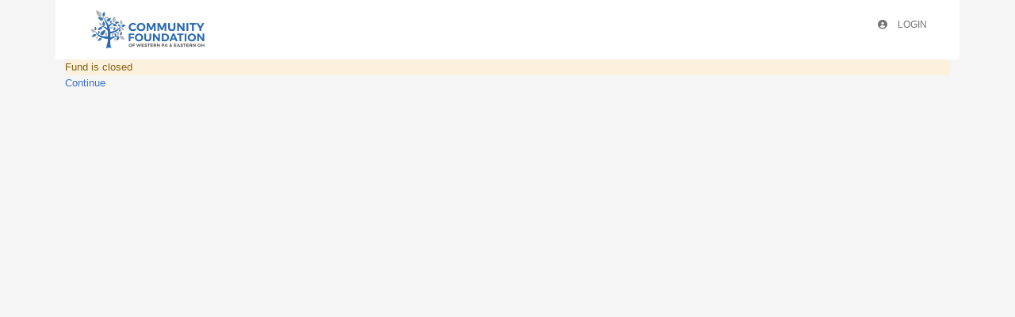

--- FILE ---
content_type: text/html
request_url: https://cfwpeo.fcsuite.com/erp/donate/create?funit_id=5164
body_size: 748
content:
<!DOCTYPE html>
<html lang="en">
<head>
	<title>&#47;erp&#47;donate&#47;create</title>

	<meta charset="utf-8" />
	<meta name="viewport" content="width=device-width, initial-scale=1.0, shrink-to-fit=no" />
	<meta http-equiv="x-ua-compatible" content="ie-edge" />
	<link rel="stylesheet" href="https://cdnjs.cloudflare.com/ajax/libs/font-awesome/6.0.0/css/all.min.css">
<link href="https://content.fcsuite.com/2026-01-21.1232/css/lib/bootstrap-5.3.2/bootstrap.min.css" rel="stylesheet" type="text/css" />
<link href="https://content.fcsuite.com/2026-01-21.1232/css/lib/mdb-7.0.0/mdb.min.css" rel="stylesheet" type="text/css" />

	<script type="text/javascript">var jsConfig = {"date":{"date_format":"US","date_mask":"mm/dd/yy"},"gtag_id":null,"locale":"en-US","env":"live","currency":"USD"}</script>
<script type="text/javascript" src="https://content.fcsuite.com/2026-01-21.1232/js/lib/jquery-3.6.1.min.js"></script>
<script type="text/javascript" src="https://content.fcsuite.com/2026-01-21.1232/js/lib/jquery-ui-1.13.2/jquery-ui.min.js"></script>
<script type="text/javascript" src="https://content.fcsuite.com/2026-01-21.1232/js/util/Foundant.min.js"></script>
<script type="text/javascript" src="https://content.fcsuite.com/2026-01-21.1232/js/pages/miro.min.js"></script>

	<meta HTTP-EQUIV="REFRESH" content="0; url=/erp/donate/create/fund?funit_id=5164">
	<link rel="icon" type="image/png" href="https://content.fcsuite.com/favicon/foundant.png">
	
	</head>
<body class="ft_body donate"><div class="ft_container container">
	<div class="row ft_navigation sticky-top" style="min-height: 75px;">
		<div class="col-auto">
			<div class="ft_card card p-1">
				
			<a href="http://comm-foundation.org/"><div style="position: relative; width: 200px; height: 50px; overflow: hidden;"><img src="https://content.fcsuite.com/oimages/cfwpeo/860.jpg" width="200" height="151" alt="Giving hub logo" style="position: absolute; top: 50%; left: 50%; transform: translate(-50%, -50%);"></div></a>
				
			</div>
		</div>
			
		
		
	</div>



</div>
<script type="text/javascript" src="https://content.fcsuite.com/2026-01-21.1232/js/lib/bootstrap-5.3.2/bootstrap.min.js"></script>
<script type="text/javascript" src="https://content.fcsuite.com/2026-01-21.1232/js/lib/mdb-7.0.0/mdb.umd.min.js"></script>

</body>
</html>